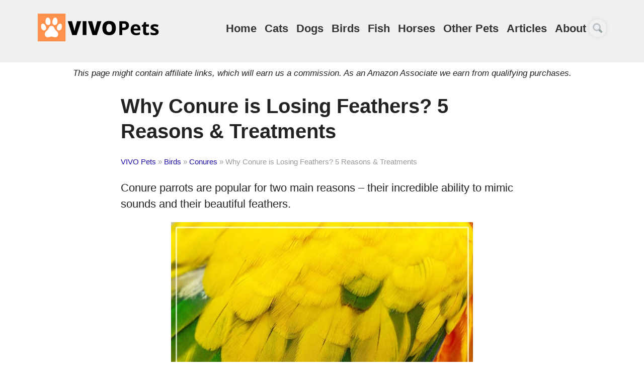

--- FILE ---
content_type: image/svg+xml
request_url: https://vivopets.com/wp-content/themes/vivopets/logo.svg
body_size: 2996
content:
<svg xmlns="http://www.w3.org/2000/svg" xmlns:xlink="http://www.w3.org/1999/xlink" width="250" zoomAndPan="magnify" viewBox="0 0 187.5 52.499999" height="70" preserveAspectRatio="xMidYMid meet" version="1.0"><defs><g/><clipPath id="0716da778e"><path d="M 3.566406 5.214844 L 45.28125 5.214844 L 45.28125 46.929688 L 3.566406 46.929688 Z M 3.566406 5.214844 " clip-rule="nonzero"/></clipPath><clipPath id="dd8069c4b0"><path d="M 8.253906 20 L 17 20 L 17 31 L 8.253906 31 Z M 8.253906 20 " clip-rule="nonzero"/></clipPath><clipPath id="f3d1ed7cf6"><path d="M 15 11.09375 L 23 11.09375 L 23 23 L 15 23 Z M 15 11.09375 " clip-rule="nonzero"/></clipPath><clipPath id="40d689a150"><path d="M 25 11.09375 L 34 11.09375 L 34 23 L 25 23 Z M 25 11.09375 " clip-rule="nonzero"/></clipPath><clipPath id="f6ca9c0cc1"><path d="M 14 23 L 35 23 L 35 40.890625 L 14 40.890625 Z M 14 23 " clip-rule="nonzero"/></clipPath></defs><g clip-path="url(#0716da778e)"><path fill="#ff914d" d="M 3.84375 5.492188 L 45.003906 5.492188 L 45.003906 46.652344 L 3.84375 46.652344 Z M 3.84375 5.492188 " fill-opacity="1" fill-rule="nonzero"/><path fill="#ff914d" d="M 45.003906 46.929688 L 3.84375 46.929688 C 3.6875 46.929688 3.566406 46.808594 3.566406 46.652344 L 3.566406 5.492188 C 3.566406 5.335938 3.6875 5.214844 3.84375 5.214844 L 45.003906 5.214844 C 45.160156 5.214844 45.28125 5.335938 45.28125 5.492188 L 45.28125 46.652344 C 45.28125 46.808594 45.160156 46.929688 45.003906 46.929688 Z M 4.121094 46.371094 L 44.726562 46.371094 L 44.726562 5.769531 L 4.121094 5.769531 Z M 4.121094 46.371094 " fill-opacity="1" fill-rule="nonzero"/></g><g clip-path="url(#dd8069c4b0)"><path fill="#ffffff" d="M 15.875 28.582031 C 16.4375 27.414062 16.375 25.886719 15.703125 24.289062 C 14.515625 21.464844 12.472656 19.851562 10.734375 20.363281 C 9 20.878906 8.289062 23.257812 8.972656 26.289062 C 9.339844 27.925781 10.1875 29.203125 11.355469 29.886719 C 11.914062 30.210938 12.515625 30.378906 13.101562 30.378906 C 13.390625 30.378906 13.675781 30.335938 13.953125 30.253906 C 14.796875 30.007812 15.480469 29.410156 15.875 28.582031 " fill-opacity="1" fill-rule="nonzero"/></g><g clip-path="url(#f3d1ed7cf6)"><path fill="#ffffff" d="M 16.925781 21.445312 C 17.617188 22.082031 18.457031 22.421875 19.3125 22.421875 C 19.402344 22.421875 19.496094 22.417969 19.585938 22.410156 C 20.539062 22.332031 21.402344 21.847656 22.019531 21.050781 C 22.878906 19.9375 23.175781 18.320312 22.851562 16.492188 C 22.277344 13.246094 20.503906 11.097656 18.546875 11.261719 C 16.597656 11.425781 15.285156 13.785156 15.277344 17.132812 C 15.273438 18.941406 15.859375 20.472656 16.925781 21.445312 " fill-opacity="1" fill-rule="nonzero"/></g><path fill="#ffffff" d="M 37.796875 20.363281 C 36.058594 19.851562 34.015625 21.464844 32.828125 24.289062 C 32.160156 25.886719 32.097656 27.414062 32.65625 28.582031 C 33.054688 29.410156 33.738281 30.007812 34.578125 30.253906 C 34.855469 30.335938 35.140625 30.378906 35.433594 30.378906 C 36.019531 30.378906 36.617188 30.210938 37.179688 29.886719 C 38.347656 29.203125 39.191406 27.925781 39.5625 26.289062 C 40.242188 23.257812 39.535156 20.878906 37.796875 20.363281 " fill-opacity="1" fill-rule="nonzero"/><g clip-path="url(#40d689a150)"><path fill="#ffffff" d="M 28.949219 22.410156 C 29.039062 22.417969 29.128906 22.421875 29.21875 22.421875 C 30.074219 22.421875 30.914062 22.082031 31.609375 21.445312 C 32.675781 20.472656 33.261719 18.941406 33.257812 17.132812 C 33.25 13.785156 31.933594 11.425781 29.984375 11.261719 C 28.027344 11.097656 26.257812 13.246094 25.679688 16.492188 C 25.355469 18.320312 25.652344 19.9375 26.515625 21.050781 C 27.128906 21.847656 27.996094 22.332031 28.949219 22.410156 " fill-opacity="1" fill-rule="nonzero"/></g><g clip-path="url(#f6ca9c0cc1)"><path fill="#ffffff" d="M 31.648438 31.167969 C 29.339844 29.476562 28.394531 26.886719 28.386719 26.859375 L 28.382812 26.847656 C 27.085938 23.683594 24.722656 23.554688 24.269531 23.566406 C 23.8125 23.558594 21.449219 23.683594 20.152344 26.851562 C 20.140625 26.878906 19.03125 29.652344 16.890625 31.164062 C 15.148438 32.390625 13.621094 34.714844 14.554688 37.554688 C 14.582031 37.648438 14.878906 38.628906 15.757812 39.460938 C 17.269531 40.894531 19.261719 40.742188 20.667969 40.359375 L 20.675781 40.359375 C 20.691406 40.355469 22.054688 39.925781 23.257812 39.625 C 23.917969 39.457031 24.617188 39.457031 25.273438 39.625 C 26.480469 39.925781 27.84375 40.355469 27.859375 40.359375 L 27.867188 40.359375 C 28.550781 40.546875 29.15625 40.625 29.699219 40.625 C 31.183594 40.625 32.164062 40.039062 32.777344 39.460938 C 33.652344 38.628906 33.953125 37.648438 33.980469 37.554688 C 35.128906 34.050781 32.488281 31.78125 31.648438 31.167969 " fill-opacity="1" fill-rule="nonzero"/></g><g fill="#000000" fill-opacity="1"><g transform="translate(48.456457, 37.245279)"><g><path d="M 13.828125 -20.640625 L 20.0625 -20.640625 L 13.296875 0 L 6.734375 0 L 0 -20.640625 L 6.265625 -20.640625 L 9.078125 -10.1875 C 9.660156 -7.851562 9.984375 -6.234375 10.046875 -5.328125 C 10.109375 -5.984375 10.238281 -6.804688 10.4375 -7.796875 C 10.632812 -8.785156 10.804688 -9.5625 10.953125 -10.125 Z M 13.828125 -20.640625 "/></g></g></g><g fill="#000000" fill-opacity="1"><g transform="translate(68.524817, 37.245279)"><g><path d="M 2.234375 0 L 2.234375 -20.640625 L 7.84375 -20.640625 L 7.84375 0 Z M 2.234375 0 "/></g></g></g><g fill="#000000" fill-opacity="1"><g transform="translate(78.594307, 37.245279)"><g><path d="M 13.828125 -20.640625 L 20.0625 -20.640625 L 13.296875 0 L 6.734375 0 L 0 -20.640625 L 6.265625 -20.640625 L 9.078125 -10.1875 C 9.660156 -7.851562 9.984375 -6.234375 10.046875 -5.328125 C 10.109375 -5.984375 10.238281 -6.804688 10.4375 -7.796875 C 10.632812 -8.785156 10.804688 -9.5625 10.953125 -10.125 Z M 13.828125 -20.640625 "/></g></g></g><g fill="#000000" fill-opacity="1"><g transform="translate(98.662667, 37.245279)"><g><path d="M 21.546875 -10.34375 C 21.546875 -6.875 20.691406 -4.234375 18.984375 -2.421875 C 17.285156 -0.617188 14.796875 0.28125 11.515625 0.28125 C 8.273438 0.28125 5.789062 -0.625 4.0625 -2.4375 C 2.332031 -4.257812 1.46875 -6.90625 1.46875 -10.375 C 1.46875 -13.8125 2.328125 -16.4375 4.046875 -18.25 C 5.765625 -20.0625 8.257812 -20.96875 11.53125 -20.96875 C 14.820312 -20.96875 17.3125 -20.066406 19 -18.265625 C 20.695312 -16.472656 21.546875 -13.832031 21.546875 -10.34375 Z M 7.34375 -10.34375 C 7.34375 -6.351562 8.734375 -4.359375 11.515625 -4.359375 C 12.921875 -4.359375 13.960938 -4.84375 14.640625 -5.8125 C 15.328125 -6.78125 15.671875 -8.289062 15.671875 -10.34375 C 15.671875 -12.40625 15.320312 -13.925781 14.625 -14.90625 C 13.9375 -15.894531 12.90625 -16.390625 11.53125 -16.390625 C 8.738281 -16.390625 7.34375 -14.375 7.34375 -10.34375 Z M 7.34375 -10.34375 "/></g></g></g><g fill="#000000" fill-opacity="1"><g transform="translate(122.857405, 37.245279)"><g><path d="M 6.96875 -10.9375 L 8.421875 -10.9375 C 9.765625 -10.9375 10.769531 -11.203125 11.4375 -11.734375 C 12.101562 -12.265625 12.4375 -13.035156 12.4375 -14.046875 C 12.4375 -15.078125 12.15625 -15.835938 11.59375 -16.328125 C 11.039062 -16.816406 10.164062 -17.0625 8.96875 -17.0625 L 6.96875 -17.0625 Z M 16.859375 -14.203125 C 16.859375 -11.984375 16.164062 -10.285156 14.78125 -9.109375 C 13.394531 -7.929688 11.421875 -7.34375 8.859375 -7.34375 L 6.96875 -7.34375 L 6.96875 0 L 2.59375 0 L 2.59375 -20.640625 L 9.1875 -20.640625 C 11.695312 -20.640625 13.601562 -20.097656 14.90625 -19.015625 C 16.207031 -17.941406 16.859375 -16.335938 16.859375 -14.203125 Z M 16.859375 -14.203125 "/></g></g></g><g fill="#000000" fill-opacity="1"><g transform="translate(141.019195, 37.245279)"><g><path d="M 8.796875 -13.015625 C 7.878906 -13.015625 7.160156 -12.722656 6.640625 -12.140625 C 6.128906 -11.566406 5.835938 -10.75 5.765625 -9.6875 L 11.8125 -9.6875 C 11.789062 -10.75 11.507812 -11.566406 10.96875 -12.140625 C 10.4375 -12.722656 9.710938 -13.015625 8.796875 -13.015625 Z M 9.40625 0.28125 C 6.863281 0.28125 4.875 -0.414062 3.4375 -1.8125 C 2.007812 -3.21875 1.296875 -5.207031 1.296875 -7.78125 C 1.296875 -10.425781 1.957031 -12.46875 3.28125 -13.90625 C 4.601562 -15.351562 6.429688 -16.078125 8.765625 -16.078125 C 10.992188 -16.078125 12.726562 -15.441406 13.96875 -14.171875 C 15.21875 -12.898438 15.84375 -11.144531 15.84375 -8.90625 L 15.84375 -6.828125 L 5.65625 -6.828125 C 5.707031 -5.597656 6.070312 -4.640625 6.75 -3.953125 C 7.425781 -3.265625 8.378906 -2.921875 9.609375 -2.921875 C 10.554688 -2.921875 11.453125 -3.019531 12.296875 -3.21875 C 13.148438 -3.414062 14.035156 -3.734375 14.953125 -4.171875 L 14.953125 -0.828125 C 14.203125 -0.453125 13.394531 -0.175781 12.53125 0 C 11.675781 0.1875 10.632812 0.28125 9.40625 0.28125 Z M 9.40625 0.28125 "/></g></g></g><g fill="#000000" fill-opacity="1"><g transform="translate(158.10766, 37.245279)"><g><path d="M 8.90625 -3.15625 C 9.664062 -3.15625 10.570312 -3.316406 11.625 -3.640625 L 11.625 -0.4375 C 10.550781 0.0390625 9.234375 0.28125 7.671875 0.28125 C 5.941406 0.28125 4.679688 -0.148438 3.890625 -1.015625 C 3.109375 -1.890625 2.71875 -3.195312 2.71875 -4.9375 L 2.71875 -12.546875 L 0.65625 -12.546875 L 0.65625 -14.375 L 3.03125 -15.8125 L 4.28125 -19.15625 L 7.03125 -19.15625 L 7.03125 -15.78125 L 11.453125 -15.78125 L 11.453125 -12.546875 L 7.03125 -12.546875 L 7.03125 -4.9375 C 7.03125 -4.332031 7.203125 -3.882812 7.546875 -3.59375 C 7.890625 -3.300781 8.34375 -3.15625 8.90625 -3.15625 Z M 8.90625 -3.15625 "/></g></g></g><g fill="#000000" fill-opacity="1"><g transform="translate(170.662745, 37.245279)"><g><path d="M 13.28125 -4.6875 C 13.28125 -3.070312 12.71875 -1.835938 11.59375 -0.984375 C 10.46875 -0.140625 8.78125 0.28125 6.53125 0.28125 C 5.382812 0.28125 4.40625 0.203125 3.59375 0.046875 C 2.789062 -0.109375 2.035156 -0.335938 1.328125 -0.640625 L 1.328125 -4.1875 C 2.128906 -3.8125 3.03125 -3.492188 4.03125 -3.234375 C 5.03125 -2.984375 5.914062 -2.859375 6.6875 -2.859375 C 8.25 -2.859375 9.03125 -3.3125 9.03125 -4.21875 C 9.03125 -4.5625 8.925781 -4.835938 8.71875 -5.046875 C 8.507812 -5.253906 8.148438 -5.492188 7.640625 -5.765625 C 7.128906 -6.035156 6.453125 -6.347656 5.609375 -6.703125 C 4.390625 -7.210938 3.492188 -7.679688 2.921875 -8.109375 C 2.359375 -8.546875 1.945312 -9.046875 1.6875 -9.609375 C 1.425781 -10.171875 1.296875 -10.859375 1.296875 -11.671875 C 1.296875 -13.078125 1.835938 -14.160156 2.921875 -14.921875 C 4.015625 -15.691406 5.5625 -16.078125 7.5625 -16.078125 C 9.457031 -16.078125 11.304688 -15.664062 13.109375 -14.84375 L 11.8125 -11.734375 C 11.019531 -12.078125 10.28125 -12.351562 9.59375 -12.5625 C 8.90625 -12.78125 8.203125 -12.890625 7.484375 -12.890625 C 6.210938 -12.890625 5.578125 -12.546875 5.578125 -11.859375 C 5.578125 -11.472656 5.78125 -11.140625 6.1875 -10.859375 C 6.601562 -10.578125 7.5 -10.160156 8.875 -9.609375 C 10.113281 -9.109375 11.019531 -8.640625 11.59375 -8.203125 C 12.164062 -7.773438 12.585938 -7.273438 12.859375 -6.703125 C 13.140625 -6.140625 13.28125 -5.46875 13.28125 -4.6875 Z M 13.28125 -4.6875 "/></g></g></g></svg>